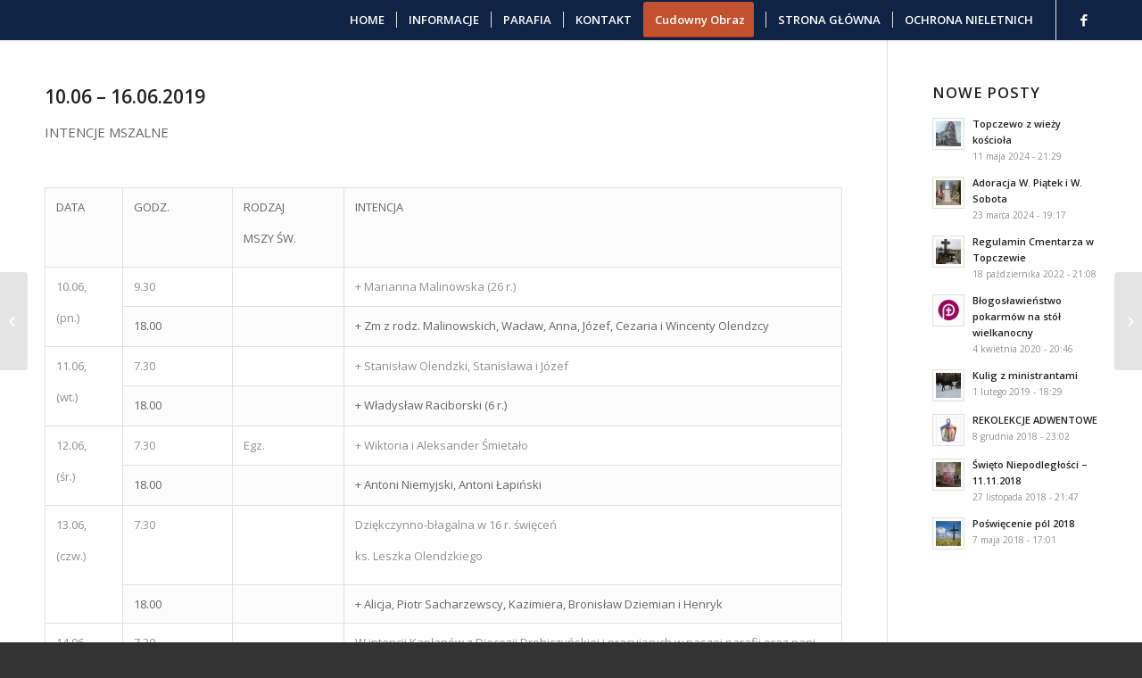

--- FILE ---
content_type: text/html; charset=UTF-8
request_url: http://parafiatopczewo.pl/2019/06/08/10-06-16-06-2019/
body_size: 14060
content:
<!DOCTYPE html>
<html lang="pl-PL" class=" html_stretched responsive av-preloader-disabled av-custom-lightbox  html_header_top html_logo_left html_main_nav_header html_menu_right html_custom html_header_sticky html_header_shrinking_disabled html_mobile_menu_tablet html_disabled html_header_searchicon_disabled html_content_align_center html_header_unstick_top_disabled html_header_stretch_disabled html_minimal_header html_minimal_header_shadow html_entry_id_4010 ">
<head>
<meta charset="UTF-8" />

<!-- page title, displayed in your browser bar -->
<title>Parafia Rzymskokatolicka w Topczewie |   10.06 &#8211; 16.06.2019</title>

<meta name="robots" content="index, follow" />
<link rel="icon" href="http://parafiatopczewo.pl/wordpress/wp-content/uploads/2016/02/kościół-600-400pxl-80x80.png" type="image/png">

<!-- mobile setting -->
<meta name="viewport" content="width=device-width, initial-scale=1, maximum-scale=1">

<!-- Scripts/CSS and wp_head hook -->
<meta name='robots' content='max-image-preview:large' />
<link rel="alternate" type="application/rss+xml" title="Parafia Rzymskokatolicka w Topczewie &raquo; Kanał z wpisami" href="http://parafiatopczewo.pl/feed/" />

<!-- google webfont font replacement -->
<link rel='stylesheet' id='avia-google-webfont' href='//fonts.googleapis.com/css?family=Open+Sans:400,600' type='text/css' media='all'/> 
<script type="text/javascript">
window._wpemojiSettings = {"baseUrl":"https:\/\/s.w.org\/images\/core\/emoji\/14.0.0\/72x72\/","ext":".png","svgUrl":"https:\/\/s.w.org\/images\/core\/emoji\/14.0.0\/svg\/","svgExt":".svg","source":{"concatemoji":"http:\/\/parafiatopczewo.pl\/wp-includes\/js\/wp-emoji-release.min.js?ver=6.1.9"}};
/*! This file is auto-generated */
!function(e,a,t){var n,r,o,i=a.createElement("canvas"),p=i.getContext&&i.getContext("2d");function s(e,t){var a=String.fromCharCode,e=(p.clearRect(0,0,i.width,i.height),p.fillText(a.apply(this,e),0,0),i.toDataURL());return p.clearRect(0,0,i.width,i.height),p.fillText(a.apply(this,t),0,0),e===i.toDataURL()}function c(e){var t=a.createElement("script");t.src=e,t.defer=t.type="text/javascript",a.getElementsByTagName("head")[0].appendChild(t)}for(o=Array("flag","emoji"),t.supports={everything:!0,everythingExceptFlag:!0},r=0;r<o.length;r++)t.supports[o[r]]=function(e){if(p&&p.fillText)switch(p.textBaseline="top",p.font="600 32px Arial",e){case"flag":return s([127987,65039,8205,9895,65039],[127987,65039,8203,9895,65039])?!1:!s([55356,56826,55356,56819],[55356,56826,8203,55356,56819])&&!s([55356,57332,56128,56423,56128,56418,56128,56421,56128,56430,56128,56423,56128,56447],[55356,57332,8203,56128,56423,8203,56128,56418,8203,56128,56421,8203,56128,56430,8203,56128,56423,8203,56128,56447]);case"emoji":return!s([129777,127995,8205,129778,127999],[129777,127995,8203,129778,127999])}return!1}(o[r]),t.supports.everything=t.supports.everything&&t.supports[o[r]],"flag"!==o[r]&&(t.supports.everythingExceptFlag=t.supports.everythingExceptFlag&&t.supports[o[r]]);t.supports.everythingExceptFlag=t.supports.everythingExceptFlag&&!t.supports.flag,t.DOMReady=!1,t.readyCallback=function(){t.DOMReady=!0},t.supports.everything||(n=function(){t.readyCallback()},a.addEventListener?(a.addEventListener("DOMContentLoaded",n,!1),e.addEventListener("load",n,!1)):(e.attachEvent("onload",n),a.attachEvent("onreadystatechange",function(){"complete"===a.readyState&&t.readyCallback()})),(e=t.source||{}).concatemoji?c(e.concatemoji):e.wpemoji&&e.twemoji&&(c(e.twemoji),c(e.wpemoji)))}(window,document,window._wpemojiSettings);
</script>
<style type="text/css">
img.wp-smiley,
img.emoji {
	display: inline !important;
	border: none !important;
	box-shadow: none !important;
	height: 1em !important;
	width: 1em !important;
	margin: 0 0.07em !important;
	vertical-align: -0.1em !important;
	background: none !important;
	padding: 0 !important;
}
</style>
	<link rel='stylesheet' id='wp-block-library-css' href='http://parafiatopczewo.pl/wp-includes/css/dist/block-library/style.min.css?ver=6.1.9' type='text/css' media='all' />
<link rel='stylesheet' id='classic-theme-styles-css' href='http://parafiatopczewo.pl/wp-includes/css/classic-themes.min.css?ver=1' type='text/css' media='all' />
<style id='global-styles-inline-css' type='text/css'>
body{--wp--preset--color--black: #000000;--wp--preset--color--cyan-bluish-gray: #abb8c3;--wp--preset--color--white: #ffffff;--wp--preset--color--pale-pink: #f78da7;--wp--preset--color--vivid-red: #cf2e2e;--wp--preset--color--luminous-vivid-orange: #ff6900;--wp--preset--color--luminous-vivid-amber: #fcb900;--wp--preset--color--light-green-cyan: #7bdcb5;--wp--preset--color--vivid-green-cyan: #00d084;--wp--preset--color--pale-cyan-blue: #8ed1fc;--wp--preset--color--vivid-cyan-blue: #0693e3;--wp--preset--color--vivid-purple: #9b51e0;--wp--preset--gradient--vivid-cyan-blue-to-vivid-purple: linear-gradient(135deg,rgba(6,147,227,1) 0%,rgb(155,81,224) 100%);--wp--preset--gradient--light-green-cyan-to-vivid-green-cyan: linear-gradient(135deg,rgb(122,220,180) 0%,rgb(0,208,130) 100%);--wp--preset--gradient--luminous-vivid-amber-to-luminous-vivid-orange: linear-gradient(135deg,rgba(252,185,0,1) 0%,rgba(255,105,0,1) 100%);--wp--preset--gradient--luminous-vivid-orange-to-vivid-red: linear-gradient(135deg,rgba(255,105,0,1) 0%,rgb(207,46,46) 100%);--wp--preset--gradient--very-light-gray-to-cyan-bluish-gray: linear-gradient(135deg,rgb(238,238,238) 0%,rgb(169,184,195) 100%);--wp--preset--gradient--cool-to-warm-spectrum: linear-gradient(135deg,rgb(74,234,220) 0%,rgb(151,120,209) 20%,rgb(207,42,186) 40%,rgb(238,44,130) 60%,rgb(251,105,98) 80%,rgb(254,248,76) 100%);--wp--preset--gradient--blush-light-purple: linear-gradient(135deg,rgb(255,206,236) 0%,rgb(152,150,240) 100%);--wp--preset--gradient--blush-bordeaux: linear-gradient(135deg,rgb(254,205,165) 0%,rgb(254,45,45) 50%,rgb(107,0,62) 100%);--wp--preset--gradient--luminous-dusk: linear-gradient(135deg,rgb(255,203,112) 0%,rgb(199,81,192) 50%,rgb(65,88,208) 100%);--wp--preset--gradient--pale-ocean: linear-gradient(135deg,rgb(255,245,203) 0%,rgb(182,227,212) 50%,rgb(51,167,181) 100%);--wp--preset--gradient--electric-grass: linear-gradient(135deg,rgb(202,248,128) 0%,rgb(113,206,126) 100%);--wp--preset--gradient--midnight: linear-gradient(135deg,rgb(2,3,129) 0%,rgb(40,116,252) 100%);--wp--preset--duotone--dark-grayscale: url('#wp-duotone-dark-grayscale');--wp--preset--duotone--grayscale: url('#wp-duotone-grayscale');--wp--preset--duotone--purple-yellow: url('#wp-duotone-purple-yellow');--wp--preset--duotone--blue-red: url('#wp-duotone-blue-red');--wp--preset--duotone--midnight: url('#wp-duotone-midnight');--wp--preset--duotone--magenta-yellow: url('#wp-duotone-magenta-yellow');--wp--preset--duotone--purple-green: url('#wp-duotone-purple-green');--wp--preset--duotone--blue-orange: url('#wp-duotone-blue-orange');--wp--preset--font-size--small: 13px;--wp--preset--font-size--medium: 20px;--wp--preset--font-size--large: 36px;--wp--preset--font-size--x-large: 42px;--wp--preset--spacing--20: 0.44rem;--wp--preset--spacing--30: 0.67rem;--wp--preset--spacing--40: 1rem;--wp--preset--spacing--50: 1.5rem;--wp--preset--spacing--60: 2.25rem;--wp--preset--spacing--70: 3.38rem;--wp--preset--spacing--80: 5.06rem;}:where(.is-layout-flex){gap: 0.5em;}body .is-layout-flow > .alignleft{float: left;margin-inline-start: 0;margin-inline-end: 2em;}body .is-layout-flow > .alignright{float: right;margin-inline-start: 2em;margin-inline-end: 0;}body .is-layout-flow > .aligncenter{margin-left: auto !important;margin-right: auto !important;}body .is-layout-constrained > .alignleft{float: left;margin-inline-start: 0;margin-inline-end: 2em;}body .is-layout-constrained > .alignright{float: right;margin-inline-start: 2em;margin-inline-end: 0;}body .is-layout-constrained > .aligncenter{margin-left: auto !important;margin-right: auto !important;}body .is-layout-constrained > :where(:not(.alignleft):not(.alignright):not(.alignfull)){max-width: var(--wp--style--global--content-size);margin-left: auto !important;margin-right: auto !important;}body .is-layout-constrained > .alignwide{max-width: var(--wp--style--global--wide-size);}body .is-layout-flex{display: flex;}body .is-layout-flex{flex-wrap: wrap;align-items: center;}body .is-layout-flex > *{margin: 0;}:where(.wp-block-columns.is-layout-flex){gap: 2em;}.has-black-color{color: var(--wp--preset--color--black) !important;}.has-cyan-bluish-gray-color{color: var(--wp--preset--color--cyan-bluish-gray) !important;}.has-white-color{color: var(--wp--preset--color--white) !important;}.has-pale-pink-color{color: var(--wp--preset--color--pale-pink) !important;}.has-vivid-red-color{color: var(--wp--preset--color--vivid-red) !important;}.has-luminous-vivid-orange-color{color: var(--wp--preset--color--luminous-vivid-orange) !important;}.has-luminous-vivid-amber-color{color: var(--wp--preset--color--luminous-vivid-amber) !important;}.has-light-green-cyan-color{color: var(--wp--preset--color--light-green-cyan) !important;}.has-vivid-green-cyan-color{color: var(--wp--preset--color--vivid-green-cyan) !important;}.has-pale-cyan-blue-color{color: var(--wp--preset--color--pale-cyan-blue) !important;}.has-vivid-cyan-blue-color{color: var(--wp--preset--color--vivid-cyan-blue) !important;}.has-vivid-purple-color{color: var(--wp--preset--color--vivid-purple) !important;}.has-black-background-color{background-color: var(--wp--preset--color--black) !important;}.has-cyan-bluish-gray-background-color{background-color: var(--wp--preset--color--cyan-bluish-gray) !important;}.has-white-background-color{background-color: var(--wp--preset--color--white) !important;}.has-pale-pink-background-color{background-color: var(--wp--preset--color--pale-pink) !important;}.has-vivid-red-background-color{background-color: var(--wp--preset--color--vivid-red) !important;}.has-luminous-vivid-orange-background-color{background-color: var(--wp--preset--color--luminous-vivid-orange) !important;}.has-luminous-vivid-amber-background-color{background-color: var(--wp--preset--color--luminous-vivid-amber) !important;}.has-light-green-cyan-background-color{background-color: var(--wp--preset--color--light-green-cyan) !important;}.has-vivid-green-cyan-background-color{background-color: var(--wp--preset--color--vivid-green-cyan) !important;}.has-pale-cyan-blue-background-color{background-color: var(--wp--preset--color--pale-cyan-blue) !important;}.has-vivid-cyan-blue-background-color{background-color: var(--wp--preset--color--vivid-cyan-blue) !important;}.has-vivid-purple-background-color{background-color: var(--wp--preset--color--vivid-purple) !important;}.has-black-border-color{border-color: var(--wp--preset--color--black) !important;}.has-cyan-bluish-gray-border-color{border-color: var(--wp--preset--color--cyan-bluish-gray) !important;}.has-white-border-color{border-color: var(--wp--preset--color--white) !important;}.has-pale-pink-border-color{border-color: var(--wp--preset--color--pale-pink) !important;}.has-vivid-red-border-color{border-color: var(--wp--preset--color--vivid-red) !important;}.has-luminous-vivid-orange-border-color{border-color: var(--wp--preset--color--luminous-vivid-orange) !important;}.has-luminous-vivid-amber-border-color{border-color: var(--wp--preset--color--luminous-vivid-amber) !important;}.has-light-green-cyan-border-color{border-color: var(--wp--preset--color--light-green-cyan) !important;}.has-vivid-green-cyan-border-color{border-color: var(--wp--preset--color--vivid-green-cyan) !important;}.has-pale-cyan-blue-border-color{border-color: var(--wp--preset--color--pale-cyan-blue) !important;}.has-vivid-cyan-blue-border-color{border-color: var(--wp--preset--color--vivid-cyan-blue) !important;}.has-vivid-purple-border-color{border-color: var(--wp--preset--color--vivid-purple) !important;}.has-vivid-cyan-blue-to-vivid-purple-gradient-background{background: var(--wp--preset--gradient--vivid-cyan-blue-to-vivid-purple) !important;}.has-light-green-cyan-to-vivid-green-cyan-gradient-background{background: var(--wp--preset--gradient--light-green-cyan-to-vivid-green-cyan) !important;}.has-luminous-vivid-amber-to-luminous-vivid-orange-gradient-background{background: var(--wp--preset--gradient--luminous-vivid-amber-to-luminous-vivid-orange) !important;}.has-luminous-vivid-orange-to-vivid-red-gradient-background{background: var(--wp--preset--gradient--luminous-vivid-orange-to-vivid-red) !important;}.has-very-light-gray-to-cyan-bluish-gray-gradient-background{background: var(--wp--preset--gradient--very-light-gray-to-cyan-bluish-gray) !important;}.has-cool-to-warm-spectrum-gradient-background{background: var(--wp--preset--gradient--cool-to-warm-spectrum) !important;}.has-blush-light-purple-gradient-background{background: var(--wp--preset--gradient--blush-light-purple) !important;}.has-blush-bordeaux-gradient-background{background: var(--wp--preset--gradient--blush-bordeaux) !important;}.has-luminous-dusk-gradient-background{background: var(--wp--preset--gradient--luminous-dusk) !important;}.has-pale-ocean-gradient-background{background: var(--wp--preset--gradient--pale-ocean) !important;}.has-electric-grass-gradient-background{background: var(--wp--preset--gradient--electric-grass) !important;}.has-midnight-gradient-background{background: var(--wp--preset--gradient--midnight) !important;}.has-small-font-size{font-size: var(--wp--preset--font-size--small) !important;}.has-medium-font-size{font-size: var(--wp--preset--font-size--medium) !important;}.has-large-font-size{font-size: var(--wp--preset--font-size--large) !important;}.has-x-large-font-size{font-size: var(--wp--preset--font-size--x-large) !important;}
.wp-block-navigation a:where(:not(.wp-element-button)){color: inherit;}
:where(.wp-block-columns.is-layout-flex){gap: 2em;}
.wp-block-pullquote{font-size: 1.5em;line-height: 1.6;}
</style>
<link rel='stylesheet' id='lazy-p-lightbox-main-css-css' href='http://parafiatopczewo.pl/wp-content/plugins/easy-lightbox-wp/css/litebox.min.css?ver=1.1.1' type='text/css' media='' />
<link rel='stylesheet' id='fancybox-0-css' href='http://parafiatopczewo.pl/wp-content/plugins/nextgen-gallery/products/photocrati_nextgen/modules/lightbox/static/fancybox/jquery.fancybox-1.3.4.css?ver=3.35' type='text/css' media='all' />
<link rel='stylesheet' id='avia-grid-css' href='http://parafiatopczewo.pl/wp-content/themes/enfold/css/grid.css?ver=2' type='text/css' media='all' />
<link rel='stylesheet' id='avia-base-css' href='http://parafiatopczewo.pl/wp-content/themes/enfold/css/base.css?ver=2' type='text/css' media='all' />
<link rel='stylesheet' id='avia-layout-css' href='http://parafiatopczewo.pl/wp-content/themes/enfold/css/layout.css?ver=2' type='text/css' media='all' />
<link rel='stylesheet' id='avia-scs-css' href='http://parafiatopczewo.pl/wp-content/themes/enfold/css/shortcodes.css?ver=2' type='text/css' media='all' />
<link rel='stylesheet' id='avia-popup-css-css' href='http://parafiatopczewo.pl/wp-content/themes/enfold/js/aviapopup/magnific-popup.css?ver=1' type='text/css' media='screen' />
<link rel='stylesheet' id='avia-media-css' href='http://parafiatopczewo.pl/wp-content/themes/enfold/js/mediaelement/skin-1/mediaelementplayer.css?ver=1' type='text/css' media='screen' />
<link rel='stylesheet' id='avia-print-css' href='http://parafiatopczewo.pl/wp-content/themes/enfold/css/print.css?ver=1' type='text/css' media='print' />
<link rel='stylesheet' id='avia-dynamic-css' href='http://parafiatopczewo.pl/wp-content/uploads/dynamic_avia/enfold.css?ver=65932fbeb8cc8' type='text/css' media='all' />
<link rel='stylesheet' id='avia-custom-css' href='http://parafiatopczewo.pl/wp-content/themes/enfold/css/custom.css?ver=2' type='text/css' media='all' />
<script type='text/javascript' src='http://parafiatopczewo.pl/wp-includes/js/jquery/jquery.min.js?ver=3.6.1' id='jquery-core-js'></script>
<script type='text/javascript' src='http://parafiatopczewo.pl/wp-includes/js/jquery/jquery-migrate.min.js?ver=3.3.2' id='jquery-migrate-js'></script>
<script type='text/javascript' id='photocrati_ajax-js-extra'>
/* <![CDATA[ */
var photocrati_ajax = {"url":"http:\/\/parafiatopczewo.pl\/index.php?photocrati_ajax=1","wp_home_url":"http:\/\/parafiatopczewo.pl","wp_site_url":"http:\/\/parafiatopczewo.pl","wp_root_url":"http:\/\/parafiatopczewo.pl","wp_plugins_url":"http:\/\/parafiatopczewo.pl\/wp-content\/plugins","wp_content_url":"http:\/\/parafiatopczewo.pl\/wp-content","wp_includes_url":"http:\/\/parafiatopczewo.pl\/wp-includes\/","ngg_param_slug":"nggallery"};
/* ]]> */
</script>
<script type='text/javascript' src='http://parafiatopczewo.pl/wp-content/plugins/nextgen-gallery/products/photocrati_nextgen/modules/ajax/static/ajax.min.js?ver=3.35' id='photocrati_ajax-js'></script>
<script type='text/javascript' src='http://parafiatopczewo.pl/wp-content/themes/enfold/js/avia-compat.js?ver=2' id='avia-compat-js'></script>
<link rel="https://api.w.org/" href="http://parafiatopczewo.pl/wp-json/" /><link rel="alternate" type="application/json" href="http://parafiatopczewo.pl/wp-json/wp/v2/posts/4010" /><link rel="EditURI" type="application/rsd+xml" title="RSD" href="http://parafiatopczewo.pl/xmlrpc.php?rsd" />
<link rel="wlwmanifest" type="application/wlwmanifest+xml" href="http://parafiatopczewo.pl/wp-includes/wlwmanifest.xml" />
<meta name="generator" content="WordPress 6.1.9" />
<link rel="canonical" href="http://parafiatopczewo.pl/2019/06/08/10-06-16-06-2019/" />
<link rel='shortlink' href='http://parafiatopczewo.pl/?p=4010' />
<link rel="alternate" type="application/json+oembed" href="http://parafiatopczewo.pl/wp-json/oembed/1.0/embed?url=http%3A%2F%2Fparafiatopczewo.pl%2F2019%2F06%2F08%2F10-06-16-06-2019%2F" />
<link rel="alternate" type="text/xml+oembed" href="http://parafiatopczewo.pl/wp-json/oembed/1.0/embed?url=http%3A%2F%2Fparafiatopczewo.pl%2F2019%2F06%2F08%2F10-06-16-06-2019%2F&#038;format=xml" />
	<script type="text/javascript">
		jQuery(document).ready(function() {
			jQuery(".litebox").liteBox();
			jQuery("div[id^=gallery] a").liteBox();

			jQuery('div.gallery a').attr('data-litebox-group', 'galone');
		});
	</script>
	<link rel="profile" href="http://gmpg.org/xfn/11" />
<link rel="alternate" type="application/rss+xml" title="Parafia Rzymskokatolicka w Topczewie RSS2 Feed" href="http://parafiatopczewo.pl/feed/" />
<link rel="pingback" href="http://parafiatopczewo.pl/xmlrpc.php" />

<style type='text/css' media='screen'>
 #top #header_main > .container, #top #header_main > .container .main_menu ul:first-child > li > a, #top #header_main #menu-item-shop .cart_dropdown_link{ height:45px; line-height: 45px; }
 .html_header_top.html_header_sticky #top #wrap_all #main{ padding-top:45px; } 
</style>
<!--[if lt IE 9]><script src="http://parafiatopczewo.pl/wp-content/themes/enfold/js/html5shiv.js"></script><![endif]-->

<!--
Debugging Info for Theme support: 

Theme: Enfold
Version: 3.3.2
Installed: enfold
AviaFramework Version: 2.2
AviaBuilder Version: 0.8
ML:512-PU:26-PLA:10
WP:6.1.9
Updates: enabled
-->

<style type='text/css'>
@font-face {font-family: 'entypo-fontello'; font-weight: normal; font-style: normal;
src: url('http://parafiatopczewo.pl/wp-content/themes/enfold/config-templatebuilder/avia-template-builder/assets/fonts/entypo-fontello.eot?v=3');
src: url('http://parafiatopczewo.pl/wp-content/themes/enfold/config-templatebuilder/avia-template-builder/assets/fonts/entypo-fontello.eot?v=3#iefix') format('embedded-opentype'), 
url('http://parafiatopczewo.pl/wp-content/themes/enfold/config-templatebuilder/avia-template-builder/assets/fonts/entypo-fontello.woff?v=3') format('woff'), 
url('http://parafiatopczewo.pl/wp-content/themes/enfold/config-templatebuilder/avia-template-builder/assets/fonts/entypo-fontello.ttf?v=3') format('truetype'), 
url('http://parafiatopczewo.pl/wp-content/themes/enfold/config-templatebuilder/avia-template-builder/assets/fonts/entypo-fontello.svg?v=3#entypo-fontello') format('svg');
} #top .avia-font-entypo-fontello, body .avia-font-entypo-fontello, html body [data-av_iconfont='entypo-fontello']:before{ font-family: 'entypo-fontello'; }
</style>
</head>




<body id="top" class="post-template-default single single-post postid-4010 single-format-standard stretched open_sans " itemscope="itemscope" itemtype="https://schema.org/WebPage" >

	
	<div id='wrap_all'>

	
<header id='header' class=' header_color dark_bg_color  av_header_top av_logo_left av_main_nav_header av_menu_right av_custom av_header_sticky av_header_shrinking_disabled av_header_stretch_disabled av_mobile_menu_tablet av_header_searchicon_disabled av_header_unstick_top_disabled av_seperator_small_border av_minimal_header av_minimal_header_shadow av_bottom_nav_disabled '  role="banner" itemscope="itemscope" itemtype="https://schema.org/WPHeader" >

<a id="advanced_menu_toggle" href="#" aria-hidden='true' data-av_icon='' data-av_iconfont='entypo-fontello'></a><a id="advanced_menu_hide" href="#" 	aria-hidden='true' data-av_icon='' data-av_iconfont='entypo-fontello'></a>


		<div  id='header_main' class='container_wrap container_wrap_logo'>
	
        	
				 <div class='container'>
				 
					<div class='inner-container'>
						<strong class='logo'><a href='http://parafiatopczewo.pl/'><img height='100' width='300' src='http://parafiatopczewo.pl/wp-content/uploads/2016/07/logo-0f2344-1.png' alt='Parafia Rzymskokatolicka w Topczewie' /></a></strong><nav class='main_menu' data-selectname='Select a page'  role="navigation" itemscope="itemscope" itemtype="https://schema.org/SiteNavigationElement" ><div class="avia-menu av-main-nav-wrap av_menu_icon_beside"><ul id="avia-menu" class="menu av-main-nav"><li id="menu-item-893" class="menu-item menu-item-type-custom menu-item-object-custom menu-item-home menu-item-top-level menu-item-top-level-1"><a href="http://parafiatopczewo.pl/" itemprop="url"><span class="avia-bullet"></span><span class="avia-menu-text">HOME</span><span class="avia-menu-fx"><span class="avia-arrow-wrap"><span class="avia-arrow"></span></span></span></a></li>
<li id="menu-item-792" class="menu-item menu-item-type-custom menu-item-object-custom menu-item-has-children menu-item-top-level menu-item-top-level-2"><a href="#" itemprop="url"><span class="avia-bullet"></span><span class="avia-menu-text">INFORMACJE</span><span class="avia-menu-fx"><span class="avia-arrow-wrap"><span class="avia-arrow"></span></span></span></a>


<ul class="sub-menu">
	<li id="menu-item-1808" class="menu-item menu-item-type-post_type menu-item-object-page"><a href="http://parafiatopczewo.pl/intencje-mszalne-aktualne/" itemprop="url"><span class="avia-bullet"></span><span class="avia-menu-text">Intencje</span></a></li>
	<li id="menu-item-1809" class="menu-item menu-item-type-post_type menu-item-object-page"><a href="http://parafiatopczewo.pl/ogloszenia-parafialne-aktualne/" itemprop="url"><span class="avia-bullet"></span><span class="avia-menu-text">Ogłoszenia</span></a></li>
	<li id="menu-item-1838" class="menu-item menu-item-type-post_type menu-item-object-page"><a href="http://parafiatopczewo.pl/godziny-mszy-swietych/" itemprop="url"><span class="avia-bullet"></span><span class="avia-menu-text">Godziny Mszy Św.</span></a></li>
	<li id="menu-item-799" class="menu-item menu-item-type-custom menu-item-object-custom menu-item-has-children"><a href="#" itemprop="url"><span class="avia-bullet"></span><span class="avia-menu-text">Sakramenty i posługi</span></a>
	<ul class="sub-menu">
		<li id="menu-item-1869" class="menu-item menu-item-type-post_type menu-item-object-page"><a href="http://parafiatopczewo.pl/sakramenty-chrzest/" itemprop="url"><span class="avia-bullet"></span><span class="avia-menu-text">Chrzest</span></a></li>
		<li id="menu-item-1868" class="menu-item menu-item-type-post_type menu-item-object-page"><a href="http://parafiatopczewo.pl/sakramenty-bierzmowanie/" itemprop="url"><span class="avia-bullet"></span><span class="avia-menu-text">Bierzmowanie</span></a></li>
		<li id="menu-item-1867" class="menu-item menu-item-type-post_type menu-item-object-page"><a href="http://parafiatopczewo.pl/sakramenty-malzenstwo/" itemprop="url"><span class="avia-bullet"></span><span class="avia-menu-text">Małżeństwo</span></a></li>
		<li id="menu-item-1866" class="menu-item menu-item-type-post_type menu-item-object-page"><a href="http://parafiatopczewo.pl/sakramentalia-pogrzeb/" itemprop="url"><span class="avia-bullet"></span><span class="avia-menu-text">Pogrzeb</span></a></li>
	</ul>
</li>
	<li id="menu-item-1876" class="menu-item menu-item-type-post_type menu-item-object-page"><a href="http://parafiatopczewo.pl/kancelaria/" itemprop="url"><span class="avia-bullet"></span><span class="avia-menu-text">Kancelaria</span></a></li>
</ul>
</li>
<li id="menu-item-793" class="menu-item menu-item-type-custom menu-item-object-custom menu-item-has-children menu-item-top-level menu-item-top-level-3"><a href="#" itemprop="url"><span class="avia-bullet"></span><span class="avia-menu-text">PARAFIA</span><span class="avia-menu-fx"><span class="avia-arrow-wrap"><span class="avia-arrow"></span></span></span></a>


<ul class="sub-menu">
	<li id="menu-item-1894" class="menu-item menu-item-type-post_type menu-item-object-page"><a href="http://parafiatopczewo.pl/historia-parafii/" itemprop="url"><span class="avia-bullet"></span><span class="avia-menu-text">Historia</span></a></li>
	<li id="menu-item-932" class="menu-item menu-item-type-custom menu-item-object-custom menu-item-has-children"><a href="#" itemprop="url"><span class="avia-bullet"></span><span class="avia-menu-text">Grupy parafialne</span></a>
	<ul class="sub-menu">
		<li id="menu-item-1915" class="menu-item menu-item-type-post_type menu-item-object-page"><a href="http://parafiatopczewo.pl/ministranci/" itemprop="url"><span class="avia-bullet"></span><span class="avia-menu-text">Ministranci</span></a></li>
		<li id="menu-item-1930" class="menu-item menu-item-type-post_type menu-item-object-page"><a href="http://parafiatopczewo.pl/straz-honorowa/" itemprop="url"><span class="avia-bullet"></span><span class="avia-menu-text">Straż Honorowa</span></a></li>
		<li id="menu-item-1902" class="menu-item menu-item-type-post_type menu-item-object-page"><a href="http://parafiatopczewo.pl/kzr/" itemprop="url"><span class="avia-bullet"></span><span class="avia-menu-text">KŻR</span></a></li>
		<li id="menu-item-2035" class="menu-item menu-item-type-post_type menu-item-object-page"><a href="http://parafiatopczewo.pl/schola/" itemprop="url"><span class="avia-bullet"></span><span class="avia-menu-text">Schola</span></a></li>
		<li id="menu-item-2030" class="menu-item menu-item-type-post_type menu-item-object-page menu-item-has-children"><a href="http://parafiatopczewo.pl/ksm/" itemprop="url"><span class="avia-bullet"></span><span class="avia-menu-text">KSM</span></a>
		<ul class="sub-menu">
			<li id="menu-item-1531" class="menu-item menu-item-type-custom menu-item-object-custom menu-item-has-children"><a href="#" itemprop="url"><span class="avia-bullet"></span><span class="avia-menu-text">ARCHIWUM</span></a>
			<ul class="sub-menu">
				<li id="menu-item-1937" class="menu-item menu-item-type-post_type menu-item-object-page"><a href="http://parafiatopczewo.pl/posty-archiwum/" itemprop="url"><span class="avia-bullet"></span><span class="avia-menu-text">Posty</span></a></li>
				<li id="menu-item-1786" class="menu-item menu-item-type-post_type menu-item-object-page"><a href="http://parafiatopczewo.pl/ogloszenia-parafialne/" itemprop="url"><span class="avia-bullet"></span><span class="avia-menu-text">Ogłoszenia</span></a></li>
				<li id="menu-item-1813" class="menu-item menu-item-type-post_type menu-item-object-page"><a href="http://parafiatopczewo.pl/galeria-zdjec/" itemprop="url"><span class="avia-bullet"></span><span class="avia-menu-text">Galeria zdjęć</span></a></li>
				<li id="menu-item-1932" class="menu-item menu-item-type-custom menu-item-object-custom"><a href="http://5oqpcjj9abj6.az.pl/index.php?option=com_content&amp;view=article&amp;id=164&amp;Itemid=45" itemprop="url"><span class="avia-bullet"></span><span class="avia-menu-text">Filmiki</span></a></li>
			</ul>
</li>
		</ul>
</li>
	</ul>
</li>
</ul>
</li>
<li id="menu-item-1888" class="menu-item menu-item-type-post_type menu-item-object-page menu-item-mega-parent  menu-item-top-level menu-item-top-level-4"><a href="http://parafiatopczewo.pl/kontakt/" itemprop="url"><span class="avia-bullet"></span><span class="avia-menu-text">KONTAKT</span><span class="avia-menu-fx"><span class="avia-arrow-wrap"><span class="avia-arrow"></span></span></span></a></li>
<li id="menu-item-3130" class="menu-item menu-item-type-post_type menu-item-object-page av-menu-button av-menu-button-colored menu-item-top-level menu-item-top-level-5"><a href="http://parafiatopczewo.pl/cudowny-obraz/" itemprop="url"><span class="avia-bullet"></span><span class="avia-menu-text">Cudowny Obraz</span><span class="avia-menu-fx"><span class="avia-arrow-wrap"><span class="avia-arrow"></span></span></span></a></li>
<li id="menu-item-5662" class="menu-item menu-item-type-custom menu-item-object-custom menu-item-home menu-item-top-level menu-item-top-level-6"><a href="http://parafiatopczewo.pl" itemprop="url"><span class="avia-bullet"></span><span class="avia-menu-text">STRONA GŁÓWNA</span><span class="avia-menu-fx"><span class="avia-arrow-wrap"><span class="avia-arrow"></span></span></span></a></li>
<li id="menu-item-5663" class="menu-item menu-item-type-post_type menu-item-object-page menu-item-top-level menu-item-top-level-7"><a href="http://parafiatopczewo.pl/ochrona-nieletnich/" itemprop="url"><span class="avia-bullet"></span><span class="avia-menu-text">OCHRONA NIELETNICH</span><span class="avia-menu-fx"><span class="avia-arrow-wrap"><span class="avia-arrow"></span></span></span></a></li>
</ul></div><ul class='noLightbox social_bookmarks icon_count_1'><li class='social_bookmarks_facebook av-social-link-facebook social_icon_1'><a target='_blank' href='https://www.facebook.com/Parafia-Topczewo-162722860518440/?fref=ts' aria-hidden='true' data-av_icon='' data-av_iconfont='entypo-fontello' title='Facebook'><span class='avia_hidden_link_text'>Facebook</span></a></li></ul></nav>				
					 <!-- end inner-container-->
			        </div>
						
		        <!-- end container-->
		        </div>

		<!-- end container_wrap-->
		</div>
		
		<div class='header_bg'></div>

<!-- end header -->
</header>
		
	<div id='main' data-scroll-offset='45'>

	
		<div class='container_wrap container_wrap_first main_color sidebar_right'>

			<div class='container template-blog template-single-blog '>

				<main class='content units av-content-small alpha  av-blog-meta-author-disabled av-blog-meta-comments-disabled av-blog-meta-category-disabled av-blog-meta-date-disabled av-blog-meta-html-info-disabled av-blog-meta-tag-disabled'  role="main" itemscope="itemscope" itemtype="https://schema.org/Blog" >

                    <article class='post-entry post-entry-type-standard post-entry-4010 post-loop-1 post-parity-odd post-entry-last single-big  post-4010 post type-post status-publish format-standard hentry category-intencje-mszalne'  itemscope="itemscope" itemtype="https://schema.org/BlogPosting" itemprop="blogPost" ><div class='blog-meta'></div><div class='entry-content-wrapper clearfix standard-content'><header class="entry-content-header"><h1 class='post-title entry-title'  itemprop="headline" >	<a href='http://parafiatopczewo.pl/2019/06/08/10-06-16-06-2019/' rel='bookmark' title='Permanent Link: 10.06 &#8211; 16.06.2019'>10.06 &#8211; 16.06.2019			<span class='post-format-icon minor-meta'></span>	</a></h1><span class='post-meta-infos'><time class='date-container minor-meta updated'  itemprop="datePublished" datetime="2019-06-08T21:34:45+02:00" >8 czerwca 2019</time><span class='text-sep text-sep-date'>/</span><span class="blog-categories minor-meta">in <a href="http://parafiatopczewo.pl/category/intencje-mszalne/" rel="tag">INTENCJE MSZALNE</a> </span><span class="text-sep text-sep-cat">/</span><span class="blog-author minor-meta">by <span class="entry-author-link"  itemprop="name" ><span class="vcard author"><span class="fn"><a href="http://parafiatopczewo.pl/author/admin/" title="Wpisy od admin" rel="author">admin</a></span></span></span></span></span></header><div class="entry-content"  itemprop="text" ><p>INTENCJE MSZALNE</p>
<p>&nbsp;</p>
<table width="0">
<tbody>
<tr>
<td width="57">DATA</td>
<td width="69">GODZ.</td>
<td width="84">RODZAJ</p>
<p>MSZY ŚW.</td>
<td width="373">INTENCJA</td>
</tr>
<tr>
<td rowspan="2" width="57">10.06,</p>
<p>(pn.)</td>
<td width="69">9.30</td>
<td width="84">&nbsp;</td>
<td width="373">+ Marianna Malinowska (26 r.)</td>
</tr>
<tr>
<td width="69">18.00</td>
<td width="84">&nbsp;</td>
<td width="373">+ Zm z rodz. Malinowskich, Wacław, Anna, Józef, Cezaria i Wincenty Olendzcy</td>
</tr>
<tr>
<td rowspan="2" width="57">11.06,</p>
<p>(wt.)</td>
<td width="69">7.30</td>
<td width="84">&nbsp;</td>
<td width="373">+ Stanisław Olendzki, Stanisława i Józef</td>
</tr>
<tr>
<td width="69">18.00</td>
<td width="84">&nbsp;</td>
<td width="373">+ Władysław Raciborski (6 r.)</td>
</tr>
<tr>
<td rowspan="2" width="57">12.06,</p>
<p>(śr.)</td>
<td width="69">7.30</td>
<td width="84">Egz.</td>
<td width="373">+ Wiktoria i Aleksander Śmietało</td>
</tr>
<tr>
<td width="69">18.00</td>
<td width="84">&nbsp;</td>
<td width="373">+ Antoni Niemyjski, Antoni Łapiński</td>
</tr>
<tr>
<td rowspan="2" width="57">13.06,</p>
<p>(czw.)</td>
<td width="69">7.30</td>
<td width="84">&nbsp;</td>
<td width="373">Dziękczynno-błagalna w 16 r. święceń</p>
<p>ks. Leszka Olendzkiego</td>
</tr>
<tr>
<td width="69">18.00</td>
<td width="84">&nbsp;</td>
<td width="373">+ Alicja, Piotr Sacharzewscy, Kazimiera, Bronisław Dziemian i Henryk</td>
</tr>
<tr>
<td rowspan="2" width="57">14.06,</p>
<p>(pt.)</td>
<td width="69">7.30</td>
<td width="84">&nbsp;</td>
<td width="373">W intencji Kapłanów z Diecezji Drohiczyńskiej i pracujących w naszej parafii oraz pani organistki i o Boże błogosławieństwo i potrzebne łaski</td>
</tr>
<tr>
<td width="69">18.00</td>
<td width="84">&nbsp;</td>
<td width="373">+ Czesław (37 r.), Helena i Henryk Wróblewscy, Edward, Jadwiga i Stanisław Mazur</td>
</tr>
<tr>
<td rowspan="2" width="57">15.06,</p>
<p>(sb.)</td>
<td width="69">7.30</td>
<td width="84">&nbsp;</td>
<td width="373">+ Zdzisław Zdrojkowski (2 r.)</td>
</tr>
<tr>
<td width="69">18.00</td>
<td width="84">&nbsp;</td>
<td width="373">+ Teresa i Zygmunt Zawadzcy i Zbigniew</td>
</tr>
<tr>
<td rowspan="5" width="57">16.06,</p>
<p>(ndz.)</td>
<td width="69">8.00 &nbsp;Mierzwin</td>
<td width="84">&nbsp;</td>
<td width="373">+ Stanisława i Stanisław Markowscy</td>
</tr>
<tr>
<td width="69">8.00</p>
<p>Filipy</td>
<td width="84">&nbsp;</td>
<td width="373">+ Michalina Falkowska</td>
</tr>
<tr>
<td width="69">9.30</td>
<td width="84">&nbsp;</td>
<td width="373">+ Antoni Krasowski</td>
</tr>
<tr>
<td width="69">11.00</p>
<p>Liza</td>
<td width="84">&nbsp;</td>
<td width="373">+ Janina Łapińska (11 r.), Zbigniew Oleszczuk (9 r.)</td>
</tr>
<tr>
<td width="69">12.00</td>
<td width="84">&nbsp;</td>
<td width="373">+ Andrzej Topczewski (30 dz. śm.)</td>
</tr>
</tbody>
</table>
<p>&nbsp;</p>
</div><footer class="entry-footer"></footer><div class='post_delimiter'></div></div><div class='post_author_timeline'></div></article><div class='single-big'></div>
				<!--end content-->
				</main>

				<aside class='sidebar sidebar_right  alpha units'  role="complementary" itemscope="itemscope" itemtype="https://schema.org/WPSideBar" ><div class='inner_sidebar extralight-border'><section id="newsbox-2" class="widget clearfix newsbox"><h3 class="widgettitle">NOWE POSTY</h3><ul class="news-wrap image_size_widget"><li class="news-content post-format-standard"><a class='news-link' title='Topczewo z wieży kościoła' href='http://parafiatopczewo.pl/2024/05/11/topczewo-z-wiezy-kosciola/'><span class='news-thumb '><img width="36" height="36" src="http://parafiatopczewo.pl/wp-content/uploads/2024/05/20240428_154836-36x36.jpg" class="attachment-widget size-widget wp-post-image" alt="" decoding="async" loading="lazy" srcset="http://parafiatopczewo.pl/wp-content/uploads/2024/05/20240428_154836-36x36.jpg 36w, http://parafiatopczewo.pl/wp-content/uploads/2024/05/20240428_154836-80x80.jpg 80w, http://parafiatopczewo.pl/wp-content/uploads/2024/05/20240428_154836-180x180.jpg 180w, http://parafiatopczewo.pl/wp-content/uploads/2024/05/20240428_154836-120x120.jpg 120w, http://parafiatopczewo.pl/wp-content/uploads/2024/05/20240428_154836-450x450.jpg 450w" sizes="(max-width: 36px) 100vw, 36px" /></span><strong class='news-headline'>Topczewo z wieży kościoła<span class='news-time'>11 maja 2024 - 21:29</span></strong></a></li><li class="news-content post-format-standard"><a class='news-link' title='Adoracja W. Piątek i W. Sobota' href='http://parafiatopczewo.pl/2024/03/23/adoracja-w-piatek-i-w-sobota/'><span class='news-thumb '><img width="36" height="36" src="http://parafiatopczewo.pl/wp-content/uploads/ngg_featured/Dekoracja_Wielkanoc_2016_02-36x36.jpg" class="attachment-widget size-widget wp-post-image" alt="" decoding="async" loading="lazy" srcset="http://parafiatopczewo.pl/wp-content/uploads/ngg_featured/Dekoracja_Wielkanoc_2016_02-36x36.jpg 36w, http://parafiatopczewo.pl/wp-content/uploads/ngg_featured/Dekoracja_Wielkanoc_2016_02-80x80.jpg 80w, http://parafiatopczewo.pl/wp-content/uploads/ngg_featured/Dekoracja_Wielkanoc_2016_02-180x180.jpg 180w, http://parafiatopczewo.pl/wp-content/uploads/ngg_featured/Dekoracja_Wielkanoc_2016_02-120x120.jpg 120w, http://parafiatopczewo.pl/wp-content/uploads/ngg_featured/Dekoracja_Wielkanoc_2016_02-450x450.jpg 450w" sizes="(max-width: 36px) 100vw, 36px" /></span><strong class='news-headline'>Adoracja W. Piątek i W. Sobota<span class='news-time'>23 marca 2024 - 19:17</span></strong></a></li><li class="news-content post-format-standard"><a class='news-link' title='Regulamin Cmentarza w Topczewie' href='http://parafiatopczewo.pl/2022/10/18/regulamin-cmentarza-w-topczewie/'><span class='news-thumb '><img width="36" height="36" src="http://parafiatopczewo.pl/wp-content/uploads/2022/10/cmentarz-36x36.jpg" class="attachment-widget size-widget wp-post-image" alt="" decoding="async" loading="lazy" srcset="http://parafiatopczewo.pl/wp-content/uploads/2022/10/cmentarz-36x36.jpg 36w, http://parafiatopczewo.pl/wp-content/uploads/2022/10/cmentarz-80x80.jpg 80w, http://parafiatopczewo.pl/wp-content/uploads/2022/10/cmentarz-120x120.jpg 120w" sizes="(max-width: 36px) 100vw, 36px" /></span><strong class='news-headline'>Regulamin Cmentarza w Topczewie<span class='news-time'>18 października 2022 - 21:08</span></strong></a></li><li class="news-content post-format-standard"><a class='news-link' title='Błogosławieństwo pokarmów na stół wielkanocny' href='http://parafiatopczewo.pl/2020/04/04/blogoslawienstwo-pokarmow-na-stol-wielkanocny/'><span class='news-thumb '><img width="36" height="36" src="http://parafiatopczewo.pl/wp-content/uploads/2016/07/logo_kep-36x36.jpg" class="attachment-widget size-widget wp-post-image" alt="" decoding="async" loading="lazy" srcset="http://parafiatopczewo.pl/wp-content/uploads/2016/07/logo_kep-36x36.jpg 36w, http://parafiatopczewo.pl/wp-content/uploads/2016/07/logo_kep-80x80.jpg 80w, http://parafiatopczewo.pl/wp-content/uploads/2016/07/logo_kep-180x180.jpg 180w, http://parafiatopczewo.pl/wp-content/uploads/2016/07/logo_kep-120x120.jpg 120w" sizes="(max-width: 36px) 100vw, 36px" /></span><strong class='news-headline'>Błogosławieństwo pokarmów na stół wielkanocny<span class='news-time'>4 kwietnia 2020 - 20:46</span></strong></a></li><li class="news-content post-format-standard"><a class='news-link' title='Kulig z ministrantami' href='http://parafiatopczewo.pl/2019/02/01/kulig-z-ministrantami/'><span class='news-thumb '><img width="36" height="36" src="http://parafiatopczewo.pl/wp-content/uploads/2019/02/7-36x36.jpg" class="attachment-widget size-widget wp-post-image" alt="" decoding="async" loading="lazy" srcset="http://parafiatopczewo.pl/wp-content/uploads/2019/02/7-36x36.jpg 36w, http://parafiatopczewo.pl/wp-content/uploads/2019/02/7-80x80.jpg 80w, http://parafiatopczewo.pl/wp-content/uploads/2019/02/7-180x180.jpg 180w, http://parafiatopczewo.pl/wp-content/uploads/2019/02/7-120x120.jpg 120w, http://parafiatopczewo.pl/wp-content/uploads/2019/02/7-450x450.jpg 450w" sizes="(max-width: 36px) 100vw, 36px" /></span><strong class='news-headline'>Kulig z ministrantami<span class='news-time'>1 lutego 2019 - 18:29</span></strong></a></li><li class="news-content post-format-standard"><a class='news-link' title='REKOLEKCJE ADWENTOWE' href='http://parafiatopczewo.pl/2018/12/08/rekolekcje-adwentowe/'><span class='news-thumb '><img width="36" height="36" src="http://parafiatopczewo.pl/wp-content/uploads/2018/12/lampion-36x36.jpg" class="attachment-widget size-widget wp-post-image" alt="" decoding="async" loading="lazy" srcset="http://parafiatopczewo.pl/wp-content/uploads/2018/12/lampion-36x36.jpg 36w, http://parafiatopczewo.pl/wp-content/uploads/2018/12/lampion-80x80.jpg 80w, http://parafiatopczewo.pl/wp-content/uploads/2018/12/lampion-180x180.jpg 180w, http://parafiatopczewo.pl/wp-content/uploads/2018/12/lampion-120x120.jpg 120w, http://parafiatopczewo.pl/wp-content/uploads/2018/12/lampion.jpg 225w" sizes="(max-width: 36px) 100vw, 36px" /></span><strong class='news-headline'>REKOLEKCJE ADWENTOWE<span class='news-time'>8 grudnia 2018 - 23:02</span></strong></a></li><li class="news-content post-format-standard"><a class='news-link' title='Święto Niepodległości &#8211; 11.11.2018' href='http://parafiatopczewo.pl/2018/11/27/swieto-niepodleglosci-11-11-2018/'><span class='news-thumb '><img width="36" height="36" src="http://parafiatopczewo.pl/wp-content/uploads/2018/11/DSCN8736-36x36.jpg" class="attachment-widget size-widget wp-post-image" alt="" decoding="async" loading="lazy" srcset="http://parafiatopczewo.pl/wp-content/uploads/2018/11/DSCN8736-36x36.jpg 36w, http://parafiatopczewo.pl/wp-content/uploads/2018/11/DSCN8736-80x80.jpg 80w, http://parafiatopczewo.pl/wp-content/uploads/2018/11/DSCN8736-180x180.jpg 180w, http://parafiatopczewo.pl/wp-content/uploads/2018/11/DSCN8736-120x120.jpg 120w, http://parafiatopczewo.pl/wp-content/uploads/2018/11/DSCN8736-450x450.jpg 450w" sizes="(max-width: 36px) 100vw, 36px" /></span><strong class='news-headline'>Święto Niepodległości &#8211; 11.11.2018<span class='news-time'>27 listopada 2018 - 21:47</span></strong></a></li><li class="news-content post-format-standard"><a class='news-link' title='Poświęcenie pól 2018' href='http://parafiatopczewo.pl/2018/05/07/poswiecenie-pol-2018/'><span class='news-thumb '><img width="36" height="36" src="http://parafiatopczewo.pl/wp-content/uploads/ngg_featured/pola-36x36.png" class="attachment-widget size-widget wp-post-image" alt="" decoding="async" loading="lazy" srcset="http://parafiatopczewo.pl/wp-content/uploads/ngg_featured/pola-36x36.png 36w, http://parafiatopczewo.pl/wp-content/uploads/ngg_featured/pola-80x80.png 80w, http://parafiatopczewo.pl/wp-content/uploads/ngg_featured/pola-180x180.png 180w, http://parafiatopczewo.pl/wp-content/uploads/ngg_featured/pola-120x120.png 120w, http://parafiatopczewo.pl/wp-content/uploads/ngg_featured/pola-450x450.png 450w" sizes="(max-width: 36px) 100vw, 36px" /></span><strong class='news-headline'>Poświęcenie pól 2018<span class='news-time'>7 maja 2018 - 17:01</span></strong></a></li></ul><span class="seperator extralight-border"></span></section></div></aside>

			</div><!--end container-->

		</div><!-- close default .container_wrap element -->


		


			

			
				<footer class='container_wrap socket_color' id='socket'  role="contentinfo" itemscope="itemscope" itemtype="https://schema.org/WPFooter" >
                    <div class='container'>

                        <span class='copyright'>&copy; Copyright  - <a href='http://parafiatopczewo.pl/'>Parafia Rzymskokatolicka w Topczewie</a> - <a rel='nofollow' href='http://www.kriesi.at'>Enfold WordPress Theme by Kriesi</a></span>

                        
                    </div>

	            <!-- ####### END SOCKET CONTAINER ####### -->
				</footer>


					<!-- end main -->
		</div>
		
		<a class='avia-post-nav avia-post-prev with-image' href='http://parafiatopczewo.pl/2019/06/08/9-czerwca-2019-r/' >    <span class='label iconfont' aria-hidden='true' data-av_icon='' data-av_iconfont='entypo-fontello'></span>    <span class='entry-info-wrap'>        <span class='entry-info'>            <span class='entry-title'>9 czerwca 2019 r</span>            <span class='entry-image'><img width="80" height="80" src="http://parafiatopczewo.pl/wp-content/uploads/2015/05/cross-on-bible-green-80x80.jpg" class="attachment-thumbnail size-thumbnail wp-post-image" alt="" decoding="async" loading="lazy" srcset="http://parafiatopczewo.pl/wp-content/uploads/2015/05/cross-on-bible-green-80x80.jpg 80w, http://parafiatopczewo.pl/wp-content/uploads/2015/05/cross-on-bible-green-36x36.jpg 36w, http://parafiatopczewo.pl/wp-content/uploads/2015/05/cross-on-bible-green-180x180.jpg 180w, http://parafiatopczewo.pl/wp-content/uploads/2015/05/cross-on-bible-green-120x120.jpg 120w, http://parafiatopczewo.pl/wp-content/uploads/2015/05/cross-on-bible-green-450x450.jpg 450w" sizes="(max-width: 80px) 100vw, 80px" /></span>        </span>    </span></a><a class='avia-post-nav avia-post-next with-image' href='http://parafiatopczewo.pl/2019/06/15/16-czerwca-2019-r/' >    <span class='label iconfont' aria-hidden='true' data-av_icon='' data-av_iconfont='entypo-fontello'></span>    <span class='entry-info-wrap'>        <span class='entry-info'>            <span class='entry-image'><img width="80" height="80" src="http://parafiatopczewo.pl/wp-content/uploads/2015/05/cross-on-bible-green-80x80.jpg" class="attachment-thumbnail size-thumbnail wp-post-image" alt="" decoding="async" loading="lazy" srcset="http://parafiatopczewo.pl/wp-content/uploads/2015/05/cross-on-bible-green-80x80.jpg 80w, http://parafiatopczewo.pl/wp-content/uploads/2015/05/cross-on-bible-green-36x36.jpg 36w, http://parafiatopczewo.pl/wp-content/uploads/2015/05/cross-on-bible-green-180x180.jpg 180w, http://parafiatopczewo.pl/wp-content/uploads/2015/05/cross-on-bible-green-120x120.jpg 120w, http://parafiatopczewo.pl/wp-content/uploads/2015/05/cross-on-bible-green-450x450.jpg 450w" sizes="(max-width: 80px) 100vw, 80px" /></span>            <span class='entry-title'>16 czerwca 2019 r</span>        </span>    </span></a><!-- end wrap_all --></div>


 <script type='text/javascript'>
 /* <![CDATA[ */  
var avia_framework_globals = avia_framework_globals || {};
    avia_framework_globals.frameworkUrl = 'http://parafiatopczewo.pl/wp-content/themes/enfold/framework/';
    avia_framework_globals.installedAt = 'http://parafiatopczewo.pl/wp-content/themes/enfold/';
    avia_framework_globals.ajaxurl = 'http://parafiatopczewo.pl/wp-admin/admin-ajax.php';
/* ]]> */ 
</script>
 
 <script type='text/javascript' src='http://parafiatopczewo.pl/wp-content/plugins/easy-lightbox-wp/js/images-loaded.min.js?ver=1.1.1' id='lazy-p-lightbox-image-l-js-js'></script>
<script type='text/javascript' src='http://parafiatopczewo.pl/wp-content/plugins/easy-lightbox-wp/js/litebox.min.js?ver=1.1.1' id='lazy-p-lightbox-main-js-js'></script>
<script type='text/javascript' id='ngg_common-js-extra'>
/* <![CDATA[ */

var nextgen_lightbox_settings = {"static_path":"http:\/\/parafiatopczewo.pl\/wp-content\/plugins\/nextgen-gallery\/products\/photocrati_nextgen\/modules\/lightbox\/static\/{placeholder}","context":"nextgen_and_wp_images"};
/* ]]> */
</script>
<script type='text/javascript' src='http://parafiatopczewo.pl/wp-content/plugins/nextgen-gallery/products/photocrati_nextgen/modules/nextgen_gallery_display/static/common.js?ver=3.35' id='ngg_common-js'></script>
<script type='text/javascript' src='http://parafiatopczewo.pl/wp-content/plugins/nextgen-gallery/products/photocrati_nextgen/modules/lightbox/static/lightbox_context.js?ver=3.35' id='ngg_lightbox_context-js'></script>
<script type='text/javascript' src='http://parafiatopczewo.pl/wp-content/plugins/nextgen-gallery/products/photocrati_nextgen/modules/lightbox/static/fancybox/jquery.browser.min.js?ver=3.35' id='fancybox-0-js'></script>
<script type='text/javascript' src='http://parafiatopczewo.pl/wp-content/plugins/nextgen-gallery/products/photocrati_nextgen/modules/lightbox/static/fancybox/jquery.easing-1.3.pack.js?ver=3.35' id='fancybox-1-js'></script>
<script type='text/javascript' src='http://parafiatopczewo.pl/wp-content/plugins/nextgen-gallery/products/photocrati_nextgen/modules/lightbox/static/fancybox/jquery.fancybox-1.3.4.pack.js?ver=3.35' id='fancybox-2-js'></script>
<script type='text/javascript' src='http://parafiatopczewo.pl/wp-content/plugins/nextgen-gallery/products/photocrati_nextgen/modules/lightbox/static/fancybox/nextgen_fancybox_init.js?ver=3.35' id='fancybox-3-js'></script>
<script type='text/javascript' src='http://parafiatopczewo.pl/wp-content/themes/enfold/js/avia.js?ver=3' id='avia-default-js'></script>
<script type='text/javascript' src='http://parafiatopczewo.pl/wp-content/themes/enfold/js/shortcodes.js?ver=3' id='avia-shortcodes-js'></script>
<script type='text/javascript' src='http://parafiatopczewo.pl/wp-content/themes/enfold/js/aviapopup/jquery.magnific-popup.min.js?ver=2' id='avia-popup-js'></script>
<script type='text/javascript' id='mediaelement-core-js-before'>
var mejsL10n = {"language":"pl","strings":{"mejs.download-file":"Pobierz plik","mejs.install-flash":"Korzystasz z przegl\u0105darki, kt\u00f3ra nie ma w\u0142\u0105czonej lub zainstalowanej wtyczki Flash player. W\u0142\u0105cz wtyczk\u0119 Flash player lub pobierz najnowsz\u0105 wersj\u0119 z https:\/\/get.adobe.com\/flashplayer\/","mejs.fullscreen":"Tryb pe\u0142noekranowy","mejs.play":"Odtw\u00f3rz","mejs.pause":"Zatrzymaj","mejs.time-slider":"Slider Czasu","mejs.time-help-text":"U\u017cyj strza\u0142ek lewo\/prawo aby przesun\u0105\u0107 o sekund\u0119 do przodu lub do ty\u0142u, strza\u0142ek g\u00f3ra\/d\u00f3\u0142 aby przesun\u0105\u0107 o dziesi\u0119\u0107 sekund.","mejs.live-broadcast":"Transmisja na \u017cywo","mejs.volume-help-text":"U\u017cywaj strza\u0142ek do g\u00f3ry\/do do\u0142u aby zwi\u0119kszy\u0107 lub zmniejszy\u0107 g\u0142o\u015bno\u015b\u0107.","mejs.unmute":"W\u0142\u0105cz dzwi\u0119k","mejs.mute":"Wycisz","mejs.volume-slider":"Suwak g\u0142o\u015bno\u015bci","mejs.video-player":"Odtwarzacz video","mejs.audio-player":"Odtwarzacz plik\u00f3w d\u017awi\u0119kowych","mejs.captions-subtitles":"Napisy","mejs.captions-chapters":"Rozdzia\u0142y","mejs.none":"Brak","mejs.afrikaans":"afrykanerski","mejs.albanian":"Alba\u0144ski","mejs.arabic":"arabski","mejs.belarusian":"bia\u0142oruski","mejs.bulgarian":"bu\u0142garski","mejs.catalan":"katalo\u0144ski","mejs.chinese":"chi\u0144ski","mejs.chinese-simplified":"chi\u0144ski (uproszczony)","mejs.chinese-traditional":"chi\u0144ski (tradycyjny)","mejs.croatian":"chorwacki","mejs.czech":"czeski","mejs.danish":"du\u0144ski","mejs.dutch":"holenderski","mejs.english":"angielski","mejs.estonian":"esto\u0144ski","mejs.filipino":"filipi\u0144ski","mejs.finnish":"fi\u0144ski","mejs.french":"francuski","mejs.galician":"galicyjski","mejs.german":"niemiecki","mejs.greek":"grecki","mejs.haitian-creole":"Kreolski haita\u0144ski","mejs.hebrew":"hebrajski","mejs.hindi":"hinduski","mejs.hungarian":"w\u0119gierski","mejs.icelandic":"islandzki","mejs.indonesian":"indonezyjski","mejs.irish":"irlandzki","mejs.italian":"w\u0142oski","mejs.japanese":"japo\u0144ski","mejs.korean":"korea\u0144ski","mejs.latvian":"\u0142otewski","mejs.lithuanian":"litewski","mejs.macedonian":"macedo\u0144ski","mejs.malay":"malajski","mejs.maltese":"malta\u0144ski","mejs.norwegian":"norweski","mejs.persian":"perski","mejs.polish":"polski","mejs.portuguese":"portugalski","mejs.romanian":"rumu\u0144ski","mejs.russian":"rosyjski","mejs.serbian":"serbski","mejs.slovak":"s\u0142owacki","mejs.slovenian":"s\u0142owe\u0144ski","mejs.spanish":"hiszpa\u0144ski","mejs.swahili":"suahili","mejs.swedish":"szwedzki","mejs.tagalog":"tagalski","mejs.thai":"tajski","mejs.turkish":"turecki","mejs.ukrainian":"ukrai\u0144ski","mejs.vietnamese":"wietnamski","mejs.welsh":"walijski","mejs.yiddish":"jidysz"}};
</script>
<script type='text/javascript' src='http://parafiatopczewo.pl/wp-includes/js/mediaelement/mediaelement-and-player.min.js?ver=4.2.17' id='mediaelement-core-js'></script>
<script type='text/javascript' src='http://parafiatopczewo.pl/wp-includes/js/mediaelement/mediaelement-migrate.min.js?ver=6.1.9' id='mediaelement-migrate-js'></script>
<script type='text/javascript' id='mediaelement-js-extra'>
/* <![CDATA[ */
var _wpmejsSettings = {"pluginPath":"\/wp-includes\/js\/mediaelement\/","classPrefix":"mejs-","stretching":"responsive"};
/* ]]> */
</script>
<script type='text/javascript' src='http://parafiatopczewo.pl/wp-includes/js/mediaelement/wp-mediaelement.min.js?ver=6.1.9' id='wp-mediaelement-js'></script>
<a href='#top' title='Scroll to top' id='scroll-top-link' aria-hidden='true' data-av_icon='' data-av_iconfont='entypo-fontello'><span class="avia_hidden_link_text">Scroll to top</span></a>

<div id="fb-root"></div>
</body>
</html>
